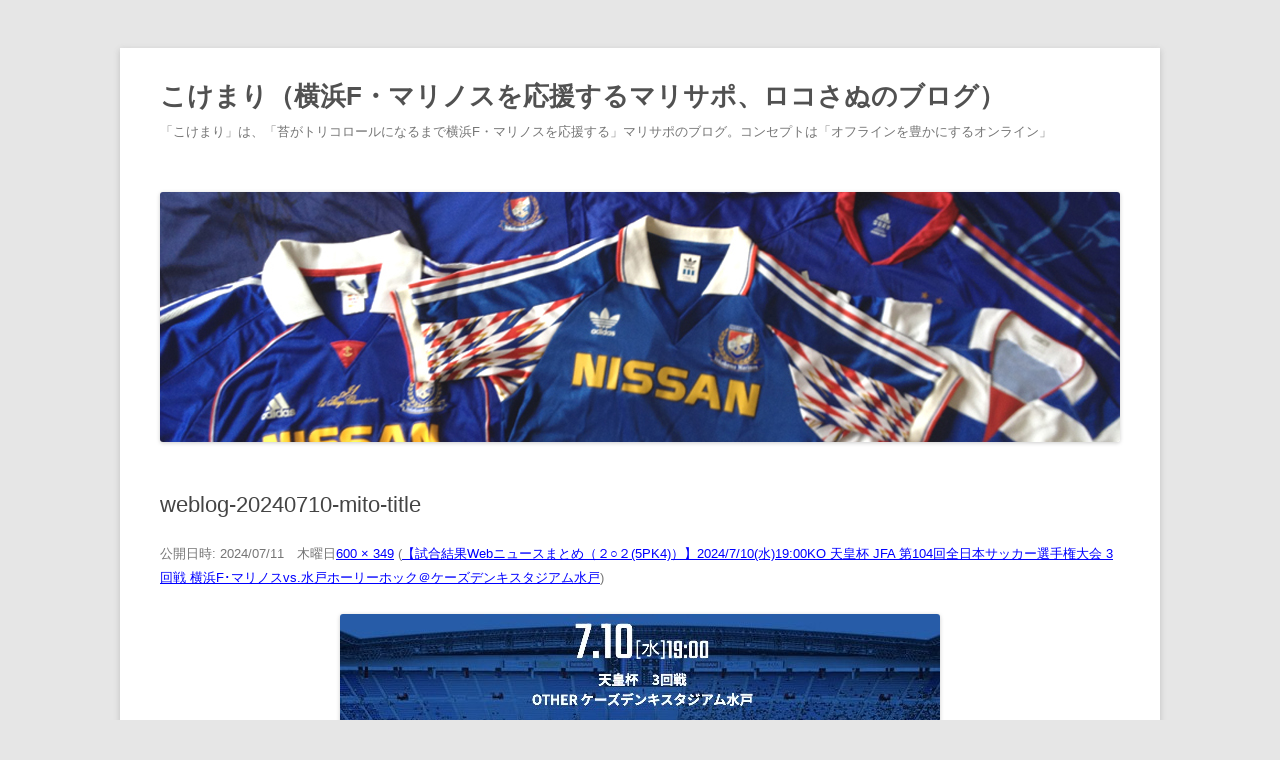

--- FILE ---
content_type: text/html; charset=UTF-8
request_url: https://kokemari.com/2024/07/11/weblog-20240710-mito/weblog-20240710-mito-title/
body_size: 9514
content:
<!DOCTYPE html>
<!--[if IE 7]>
<html class="ie ie7" dir="ltr" lang="ja"
	prefix="og: https://ogp.me/ns#" >
<![endif]-->
<!--[if IE 8]>
<html class="ie ie8" dir="ltr" lang="ja"
	prefix="og: https://ogp.me/ns#" >
<![endif]-->
<!--[if !(IE 7) & !(IE 8)]><!-->
<html dir="ltr" lang="ja"
	prefix="og: https://ogp.me/ns#" >
<!--<![endif]-->
<head>
<meta charset="UTF-8" />
<meta name="viewport" content="width=device-width" />

<link rel="profile" href="https://gmpg.org/xfn/11" />
<link rel="pingback" href="https://kokemari.com/xmlrpc.php">
<!--[if lt IE 9]>
<script src="https://kokemari.com/wp-content/themes/twentytwelve/js/html5.js?ver=3.7.0" type="text/javascript"></script>
<![endif]-->

		<!-- All in One SEO 4.3.9 - aioseo.com -->
		<title>weblog-20240710-mito-title | こけまり（横浜F・マリノスを応援するマリサポ、ロコさぬのブログ）</title>
		<meta name="robots" content="max-image-preview:large" />
		<meta name="google-site-verification" content="-6XAcMRWlUaBwt4qQJVttOnQvQVr3e7dz9f13oAp9JI" />
		<link rel="canonical" href="https://kokemari.com/2024/07/11/weblog-20240710-mito/weblog-20240710-mito-title/" />
		<meta name="generator" content="All in One SEO (AIOSEO) 4.3.9" />
		<meta property="og:locale" content="ja_JP" />
		<meta property="og:site_name" content="こけまり" />
		<meta property="og:type" content="article" />
		<meta property="og:title" content="weblog-20240710-mito-title | こけまり（横浜F・マリノスを応援するマリサポ、ロコさぬのブログ）" />
		<meta property="og:url" content="https://kokemari.com/2024/07/11/weblog-20240710-mito/weblog-20240710-mito-title/" />
		<meta property="og:image" content="https://kokemari.com/wp-content/uploads/2012/12/copy-wp_kokemari_title.jpg" />
		<meta property="og:image:secure_url" content="https://kokemari.com/wp-content/uploads/2012/12/copy-wp_kokemari_title.jpg" />
		<meta property="og:image:width" content="960" />
		<meta property="og:image:height" content="250" />
		<meta property="article:published_time" content="2024-07-10T22:48:54+00:00" />
		<meta property="article:modified_time" content="2024-07-10T22:48:54+00:00" />
		<meta name="twitter:card" content="summary_large_image" />
		<meta name="twitter:site" content="@kokemari" />
		<meta name="twitter:title" content="weblog-20240710-mito-title | こけまり（横浜F・マリノスを応援するマリサポ、ロコさぬのブログ）" />
		<meta name="twitter:creator" content="@kokemari" />
		<meta name="twitter:image" content="https://kokemari.com/wp-content/uploads/2012/12/copy-wp_kokemari_title.jpg" />
		<meta name="google" content="nositelinkssearchbox" />
		<script type="application/ld+json" class="aioseo-schema">
			{"@context":"https:\/\/schema.org","@graph":[{"@type":"BreadcrumbList","@id":"https:\/\/kokemari.com\/2024\/07\/11\/weblog-20240710-mito\/weblog-20240710-mito-title\/#breadcrumblist","itemListElement":[{"@type":"ListItem","@id":"https:\/\/kokemari.com\/#listItem","position":1,"item":{"@type":"WebPage","@id":"https:\/\/kokemari.com\/","name":"\u30db\u30fc\u30e0","description":"\u300c\u3053\u3051\u307e\u308a\u300d\u306f\u3001\u300c\u82d4\u304c\u30c8\u30ea\u30b3\u30ed\u30fc\u30eb\u306b\u306a\u308b\u307e\u3067\u6a2a\u6d5cF\u30fb\u30de\u30ea\u30ce\u30b9\u3092\u5fdc\u63f4\u3059\u308b\u300d\u30de\u30ea\u30b5\u30dd\u306e\u30d6\u30ed\u30b0\u3002 \u6a2a\u6d5cF\u30fb\u30de\u30ea\u30ce\u30b9\u306e\u9078\u624b\u306e\u79fb\u7c4d\u60c5\u5831\u3084\u30b9\u30bf\u30b8\u30a2\u30e0\u89b3\u6226\u60c5\u5831\u306e\u307e\u3068\u3081\u3001\u30aa\u30d5\u30b6\u30d4\u30c3\u30c1\u3067\u306e\u30c8\u30ea\u30b3\u30ed\u30fc\u30eb\u306a\u6d3b\u52d5\u306e\u30ec\u30dd\u30fc\u30c8\u306a\u3069\u3002\u7269\u6301\u3061\u306e\u826f\u3055\u306b\u3088\u308b\u30de\u30ea\u30ce\u30b9\u30b0\u30c3\u30ba\u306e\u7d39\u4ecb\u3082\u3002 \u30b3\u30f3\u30bb\u30d7\u30c8\u306f\u300c\u30aa\u30d5\u30e9\u30a4\u30f3\u3092\u8c4a\u304b\u306b\u3059\u308b\u30aa\u30f3\u30e9\u30a4\u30f3\u300d\u3092\u76ee\u6307\u3057\u307e\u3059\u3002","url":"https:\/\/kokemari.com\/"},"nextItem":"https:\/\/kokemari.com\/2024\/07\/11\/weblog-20240710-mito\/weblog-20240710-mito-title\/#listItem"},{"@type":"ListItem","@id":"https:\/\/kokemari.com\/2024\/07\/11\/weblog-20240710-mito\/weblog-20240710-mito-title\/#listItem","position":2,"item":{"@type":"WebPage","@id":"https:\/\/kokemari.com\/2024\/07\/11\/weblog-20240710-mito\/weblog-20240710-mito-title\/","name":"weblog-20240710-mito-title","url":"https:\/\/kokemari.com\/2024\/07\/11\/weblog-20240710-mito\/weblog-20240710-mito-title\/"},"previousItem":"https:\/\/kokemari.com\/#listItem"}]},{"@type":"ItemPage","@id":"https:\/\/kokemari.com\/2024\/07\/11\/weblog-20240710-mito\/weblog-20240710-mito-title\/#itempage","url":"https:\/\/kokemari.com\/2024\/07\/11\/weblog-20240710-mito\/weblog-20240710-mito-title\/","name":"weblog-20240710-mito-title | \u3053\u3051\u307e\u308a\uff08\u6a2a\u6d5cF\u30fb\u30de\u30ea\u30ce\u30b9\u3092\u5fdc\u63f4\u3059\u308b\u30de\u30ea\u30b5\u30dd\u3001\u30ed\u30b3\u3055\u306c\u306e\u30d6\u30ed\u30b0\uff09","inLanguage":"ja","isPartOf":{"@id":"https:\/\/kokemari.com\/#website"},"breadcrumb":{"@id":"https:\/\/kokemari.com\/2024\/07\/11\/weblog-20240710-mito\/weblog-20240710-mito-title\/#breadcrumblist"},"author":{"@id":"https:\/\/kokemari.com\/author\/kokemari\/#author"},"creator":{"@id":"https:\/\/kokemari.com\/author\/kokemari\/#author"},"datePublished":"2024-07-10T22:48:54+09:00","dateModified":"2024-07-10T22:48:54+09:00"},{"@type":"Person","@id":"https:\/\/kokemari.com\/#person","name":"\u308d\u3053","sameAs":["@kokemari"]},{"@type":"Person","@id":"https:\/\/kokemari.com\/author\/kokemari\/#author","url":"https:\/\/kokemari.com\/author\/kokemari\/","name":"\u308d\u3053","sameAs":["@kokemari"]},{"@type":"WebSite","@id":"https:\/\/kokemari.com\/#website","url":"https:\/\/kokemari.com\/","name":"\u6a2a\u6d5cF\u30fb\u30de\u30ea\u30ce\u30b9\u3092\u300c\u3053\u3051\u307e\u308a\u300d\u306a\u8996\u70b9\u3067\u5fdc\u63f4\u3059\u308b\u30de\u30ea\u30b5\u30dd\u306e\u30d6\u30ed\u30b0","description":"\u300c\u3053\u3051\u307e\u308a\u300d\u306f\u3001\u300c\u82d4\u304c\u30c8\u30ea\u30b3\u30ed\u30fc\u30eb\u306b\u306a\u308b\u307e\u3067\u6a2a\u6d5cF\u30fb\u30de\u30ea\u30ce\u30b9\u3092\u5fdc\u63f4\u3059\u308b\u300d\u30de\u30ea\u30b5\u30dd\u306e\u30d6\u30ed\u30b0\u3002\u30b3\u30f3\u30bb\u30d7\u30c8\u306f\u300c\u30aa\u30d5\u30e9\u30a4\u30f3\u3092\u8c4a\u304b\u306b\u3059\u308b\u30aa\u30f3\u30e9\u30a4\u30f3\u300d","inLanguage":"ja","publisher":{"@id":"https:\/\/kokemari.com\/#person"}}]}
		</script>
		<script type="text/javascript" >
			window.ga=window.ga||function(){(ga.q=ga.q||[]).push(arguments)};ga.l=+new Date;
			ga('create', "UA-37702748-1", 'auto');
			ga('send', 'pageview');
		</script>
		<script async src="https://www.google-analytics.com/analytics.js"></script>
		<!-- All in One SEO -->

<link rel='dns-prefetch' href='//cdnjs.cloudflare.com' />
<link rel="alternate" type="application/rss+xml" title="こけまり（横浜F・マリノスを応援するマリサポ、ロコさぬのブログ） &raquo; フィード" href="https://kokemari.com/feed/" />
<link rel="alternate" type="application/rss+xml" title="こけまり（横浜F・マリノスを応援するマリサポ、ロコさぬのブログ） &raquo; コメントフィード" href="https://kokemari.com/comments/feed/" />
<script type="text/javascript">
/* <![CDATA[ */
window._wpemojiSettings = {"baseUrl":"https:\/\/s.w.org\/images\/core\/emoji\/14.0.0\/72x72\/","ext":".png","svgUrl":"https:\/\/s.w.org\/images\/core\/emoji\/14.0.0\/svg\/","svgExt":".svg","source":{"concatemoji":"https:\/\/kokemari.com\/wp-includes\/js\/wp-emoji-release.min.js?ver=6.4.7"}};
/*! This file is auto-generated */
!function(i,n){var o,s,e;function c(e){try{var t={supportTests:e,timestamp:(new Date).valueOf()};sessionStorage.setItem(o,JSON.stringify(t))}catch(e){}}function p(e,t,n){e.clearRect(0,0,e.canvas.width,e.canvas.height),e.fillText(t,0,0);var t=new Uint32Array(e.getImageData(0,0,e.canvas.width,e.canvas.height).data),r=(e.clearRect(0,0,e.canvas.width,e.canvas.height),e.fillText(n,0,0),new Uint32Array(e.getImageData(0,0,e.canvas.width,e.canvas.height).data));return t.every(function(e,t){return e===r[t]})}function u(e,t,n){switch(t){case"flag":return n(e,"\ud83c\udff3\ufe0f\u200d\u26a7\ufe0f","\ud83c\udff3\ufe0f\u200b\u26a7\ufe0f")?!1:!n(e,"\ud83c\uddfa\ud83c\uddf3","\ud83c\uddfa\u200b\ud83c\uddf3")&&!n(e,"\ud83c\udff4\udb40\udc67\udb40\udc62\udb40\udc65\udb40\udc6e\udb40\udc67\udb40\udc7f","\ud83c\udff4\u200b\udb40\udc67\u200b\udb40\udc62\u200b\udb40\udc65\u200b\udb40\udc6e\u200b\udb40\udc67\u200b\udb40\udc7f");case"emoji":return!n(e,"\ud83e\udef1\ud83c\udffb\u200d\ud83e\udef2\ud83c\udfff","\ud83e\udef1\ud83c\udffb\u200b\ud83e\udef2\ud83c\udfff")}return!1}function f(e,t,n){var r="undefined"!=typeof WorkerGlobalScope&&self instanceof WorkerGlobalScope?new OffscreenCanvas(300,150):i.createElement("canvas"),a=r.getContext("2d",{willReadFrequently:!0}),o=(a.textBaseline="top",a.font="600 32px Arial",{});return e.forEach(function(e){o[e]=t(a,e,n)}),o}function t(e){var t=i.createElement("script");t.src=e,t.defer=!0,i.head.appendChild(t)}"undefined"!=typeof Promise&&(o="wpEmojiSettingsSupports",s=["flag","emoji"],n.supports={everything:!0,everythingExceptFlag:!0},e=new Promise(function(e){i.addEventListener("DOMContentLoaded",e,{once:!0})}),new Promise(function(t){var n=function(){try{var e=JSON.parse(sessionStorage.getItem(o));if("object"==typeof e&&"number"==typeof e.timestamp&&(new Date).valueOf()<e.timestamp+604800&&"object"==typeof e.supportTests)return e.supportTests}catch(e){}return null}();if(!n){if("undefined"!=typeof Worker&&"undefined"!=typeof OffscreenCanvas&&"undefined"!=typeof URL&&URL.createObjectURL&&"undefined"!=typeof Blob)try{var e="postMessage("+f.toString()+"("+[JSON.stringify(s),u.toString(),p.toString()].join(",")+"));",r=new Blob([e],{type:"text/javascript"}),a=new Worker(URL.createObjectURL(r),{name:"wpTestEmojiSupports"});return void(a.onmessage=function(e){c(n=e.data),a.terminate(),t(n)})}catch(e){}c(n=f(s,u,p))}t(n)}).then(function(e){for(var t in e)n.supports[t]=e[t],n.supports.everything=n.supports.everything&&n.supports[t],"flag"!==t&&(n.supports.everythingExceptFlag=n.supports.everythingExceptFlag&&n.supports[t]);n.supports.everythingExceptFlag=n.supports.everythingExceptFlag&&!n.supports.flag,n.DOMReady=!1,n.readyCallback=function(){n.DOMReady=!0}}).then(function(){return e}).then(function(){var e;n.supports.everything||(n.readyCallback(),(e=n.source||{}).concatemoji?t(e.concatemoji):e.wpemoji&&e.twemoji&&(t(e.twemoji),t(e.wpemoji)))}))}((window,document),window._wpemojiSettings);
/* ]]> */
</script>
<style id='wp-emoji-styles-inline-css' type='text/css'>

	img.wp-smiley, img.emoji {
		display: inline !important;
		border: none !important;
		box-shadow: none !important;
		height: 1em !important;
		width: 1em !important;
		margin: 0 0.07em !important;
		vertical-align: -0.1em !important;
		background: none !important;
		padding: 0 !important;
	}
</style>
<link rel='stylesheet' id='wp-block-library-css' href='https://kokemari.com/wp-includes/css/dist/block-library/style.min.css?ver=6.4.7' type='text/css' media='all' />
<style id='wp-block-library-theme-inline-css' type='text/css'>
.wp-block-audio figcaption{color:#555;font-size:13px;text-align:center}.is-dark-theme .wp-block-audio figcaption{color:hsla(0,0%,100%,.65)}.wp-block-audio{margin:0 0 1em}.wp-block-code{border:1px solid #ccc;border-radius:4px;font-family:Menlo,Consolas,monaco,monospace;padding:.8em 1em}.wp-block-embed figcaption{color:#555;font-size:13px;text-align:center}.is-dark-theme .wp-block-embed figcaption{color:hsla(0,0%,100%,.65)}.wp-block-embed{margin:0 0 1em}.blocks-gallery-caption{color:#555;font-size:13px;text-align:center}.is-dark-theme .blocks-gallery-caption{color:hsla(0,0%,100%,.65)}.wp-block-image figcaption{color:#555;font-size:13px;text-align:center}.is-dark-theme .wp-block-image figcaption{color:hsla(0,0%,100%,.65)}.wp-block-image{margin:0 0 1em}.wp-block-pullquote{border-bottom:4px solid;border-top:4px solid;color:currentColor;margin-bottom:1.75em}.wp-block-pullquote cite,.wp-block-pullquote footer,.wp-block-pullquote__citation{color:currentColor;font-size:.8125em;font-style:normal;text-transform:uppercase}.wp-block-quote{border-left:.25em solid;margin:0 0 1.75em;padding-left:1em}.wp-block-quote cite,.wp-block-quote footer{color:currentColor;font-size:.8125em;font-style:normal;position:relative}.wp-block-quote.has-text-align-right{border-left:none;border-right:.25em solid;padding-left:0;padding-right:1em}.wp-block-quote.has-text-align-center{border:none;padding-left:0}.wp-block-quote.is-large,.wp-block-quote.is-style-large,.wp-block-quote.is-style-plain{border:none}.wp-block-search .wp-block-search__label{font-weight:700}.wp-block-search__button{border:1px solid #ccc;padding:.375em .625em}:where(.wp-block-group.has-background){padding:1.25em 2.375em}.wp-block-separator.has-css-opacity{opacity:.4}.wp-block-separator{border:none;border-bottom:2px solid;margin-left:auto;margin-right:auto}.wp-block-separator.has-alpha-channel-opacity{opacity:1}.wp-block-separator:not(.is-style-wide):not(.is-style-dots){width:100px}.wp-block-separator.has-background:not(.is-style-dots){border-bottom:none;height:1px}.wp-block-separator.has-background:not(.is-style-wide):not(.is-style-dots){height:2px}.wp-block-table{margin:0 0 1em}.wp-block-table td,.wp-block-table th{word-break:normal}.wp-block-table figcaption{color:#555;font-size:13px;text-align:center}.is-dark-theme .wp-block-table figcaption{color:hsla(0,0%,100%,.65)}.wp-block-video figcaption{color:#555;font-size:13px;text-align:center}.is-dark-theme .wp-block-video figcaption{color:hsla(0,0%,100%,.65)}.wp-block-video{margin:0 0 1em}.wp-block-template-part.has-background{margin-bottom:0;margin-top:0;padding:1.25em 2.375em}
</style>
<style id='classic-theme-styles-inline-css' type='text/css'>
/*! This file is auto-generated */
.wp-block-button__link{color:#fff;background-color:#32373c;border-radius:9999px;box-shadow:none;text-decoration:none;padding:calc(.667em + 2px) calc(1.333em + 2px);font-size:1.125em}.wp-block-file__button{background:#32373c;color:#fff;text-decoration:none}
</style>
<style id='global-styles-inline-css' type='text/css'>
body{--wp--preset--color--black: #000000;--wp--preset--color--cyan-bluish-gray: #abb8c3;--wp--preset--color--white: #fff;--wp--preset--color--pale-pink: #f78da7;--wp--preset--color--vivid-red: #cf2e2e;--wp--preset--color--luminous-vivid-orange: #ff6900;--wp--preset--color--luminous-vivid-amber: #fcb900;--wp--preset--color--light-green-cyan: #7bdcb5;--wp--preset--color--vivid-green-cyan: #00d084;--wp--preset--color--pale-cyan-blue: #8ed1fc;--wp--preset--color--vivid-cyan-blue: #0693e3;--wp--preset--color--vivid-purple: #9b51e0;--wp--preset--color--blue: #21759b;--wp--preset--color--dark-gray: #444;--wp--preset--color--medium-gray: #9f9f9f;--wp--preset--color--light-gray: #e6e6e6;--wp--preset--gradient--vivid-cyan-blue-to-vivid-purple: linear-gradient(135deg,rgba(6,147,227,1) 0%,rgb(155,81,224) 100%);--wp--preset--gradient--light-green-cyan-to-vivid-green-cyan: linear-gradient(135deg,rgb(122,220,180) 0%,rgb(0,208,130) 100%);--wp--preset--gradient--luminous-vivid-amber-to-luminous-vivid-orange: linear-gradient(135deg,rgba(252,185,0,1) 0%,rgba(255,105,0,1) 100%);--wp--preset--gradient--luminous-vivid-orange-to-vivid-red: linear-gradient(135deg,rgba(255,105,0,1) 0%,rgb(207,46,46) 100%);--wp--preset--gradient--very-light-gray-to-cyan-bluish-gray: linear-gradient(135deg,rgb(238,238,238) 0%,rgb(169,184,195) 100%);--wp--preset--gradient--cool-to-warm-spectrum: linear-gradient(135deg,rgb(74,234,220) 0%,rgb(151,120,209) 20%,rgb(207,42,186) 40%,rgb(238,44,130) 60%,rgb(251,105,98) 80%,rgb(254,248,76) 100%);--wp--preset--gradient--blush-light-purple: linear-gradient(135deg,rgb(255,206,236) 0%,rgb(152,150,240) 100%);--wp--preset--gradient--blush-bordeaux: linear-gradient(135deg,rgb(254,205,165) 0%,rgb(254,45,45) 50%,rgb(107,0,62) 100%);--wp--preset--gradient--luminous-dusk: linear-gradient(135deg,rgb(255,203,112) 0%,rgb(199,81,192) 50%,rgb(65,88,208) 100%);--wp--preset--gradient--pale-ocean: linear-gradient(135deg,rgb(255,245,203) 0%,rgb(182,227,212) 50%,rgb(51,167,181) 100%);--wp--preset--gradient--electric-grass: linear-gradient(135deg,rgb(202,248,128) 0%,rgb(113,206,126) 100%);--wp--preset--gradient--midnight: linear-gradient(135deg,rgb(2,3,129) 0%,rgb(40,116,252) 100%);--wp--preset--font-size--small: 13px;--wp--preset--font-size--medium: 20px;--wp--preset--font-size--large: 36px;--wp--preset--font-size--x-large: 42px;--wp--preset--spacing--20: 0.44rem;--wp--preset--spacing--30: 0.67rem;--wp--preset--spacing--40: 1rem;--wp--preset--spacing--50: 1.5rem;--wp--preset--spacing--60: 2.25rem;--wp--preset--spacing--70: 3.38rem;--wp--preset--spacing--80: 5.06rem;--wp--preset--shadow--natural: 6px 6px 9px rgba(0, 0, 0, 0.2);--wp--preset--shadow--deep: 12px 12px 50px rgba(0, 0, 0, 0.4);--wp--preset--shadow--sharp: 6px 6px 0px rgba(0, 0, 0, 0.2);--wp--preset--shadow--outlined: 6px 6px 0px -3px rgba(255, 255, 255, 1), 6px 6px rgba(0, 0, 0, 1);--wp--preset--shadow--crisp: 6px 6px 0px rgba(0, 0, 0, 1);}:where(.is-layout-flex){gap: 0.5em;}:where(.is-layout-grid){gap: 0.5em;}body .is-layout-flow > .alignleft{float: left;margin-inline-start: 0;margin-inline-end: 2em;}body .is-layout-flow > .alignright{float: right;margin-inline-start: 2em;margin-inline-end: 0;}body .is-layout-flow > .aligncenter{margin-left: auto !important;margin-right: auto !important;}body .is-layout-constrained > .alignleft{float: left;margin-inline-start: 0;margin-inline-end: 2em;}body .is-layout-constrained > .alignright{float: right;margin-inline-start: 2em;margin-inline-end: 0;}body .is-layout-constrained > .aligncenter{margin-left: auto !important;margin-right: auto !important;}body .is-layout-constrained > :where(:not(.alignleft):not(.alignright):not(.alignfull)){max-width: var(--wp--style--global--content-size);margin-left: auto !important;margin-right: auto !important;}body .is-layout-constrained > .alignwide{max-width: var(--wp--style--global--wide-size);}body .is-layout-flex{display: flex;}body .is-layout-flex{flex-wrap: wrap;align-items: center;}body .is-layout-flex > *{margin: 0;}body .is-layout-grid{display: grid;}body .is-layout-grid > *{margin: 0;}:where(.wp-block-columns.is-layout-flex){gap: 2em;}:where(.wp-block-columns.is-layout-grid){gap: 2em;}:where(.wp-block-post-template.is-layout-flex){gap: 1.25em;}:where(.wp-block-post-template.is-layout-grid){gap: 1.25em;}.has-black-color{color: var(--wp--preset--color--black) !important;}.has-cyan-bluish-gray-color{color: var(--wp--preset--color--cyan-bluish-gray) !important;}.has-white-color{color: var(--wp--preset--color--white) !important;}.has-pale-pink-color{color: var(--wp--preset--color--pale-pink) !important;}.has-vivid-red-color{color: var(--wp--preset--color--vivid-red) !important;}.has-luminous-vivid-orange-color{color: var(--wp--preset--color--luminous-vivid-orange) !important;}.has-luminous-vivid-amber-color{color: var(--wp--preset--color--luminous-vivid-amber) !important;}.has-light-green-cyan-color{color: var(--wp--preset--color--light-green-cyan) !important;}.has-vivid-green-cyan-color{color: var(--wp--preset--color--vivid-green-cyan) !important;}.has-pale-cyan-blue-color{color: var(--wp--preset--color--pale-cyan-blue) !important;}.has-vivid-cyan-blue-color{color: var(--wp--preset--color--vivid-cyan-blue) !important;}.has-vivid-purple-color{color: var(--wp--preset--color--vivid-purple) !important;}.has-black-background-color{background-color: var(--wp--preset--color--black) !important;}.has-cyan-bluish-gray-background-color{background-color: var(--wp--preset--color--cyan-bluish-gray) !important;}.has-white-background-color{background-color: var(--wp--preset--color--white) !important;}.has-pale-pink-background-color{background-color: var(--wp--preset--color--pale-pink) !important;}.has-vivid-red-background-color{background-color: var(--wp--preset--color--vivid-red) !important;}.has-luminous-vivid-orange-background-color{background-color: var(--wp--preset--color--luminous-vivid-orange) !important;}.has-luminous-vivid-amber-background-color{background-color: var(--wp--preset--color--luminous-vivid-amber) !important;}.has-light-green-cyan-background-color{background-color: var(--wp--preset--color--light-green-cyan) !important;}.has-vivid-green-cyan-background-color{background-color: var(--wp--preset--color--vivid-green-cyan) !important;}.has-pale-cyan-blue-background-color{background-color: var(--wp--preset--color--pale-cyan-blue) !important;}.has-vivid-cyan-blue-background-color{background-color: var(--wp--preset--color--vivid-cyan-blue) !important;}.has-vivid-purple-background-color{background-color: var(--wp--preset--color--vivid-purple) !important;}.has-black-border-color{border-color: var(--wp--preset--color--black) !important;}.has-cyan-bluish-gray-border-color{border-color: var(--wp--preset--color--cyan-bluish-gray) !important;}.has-white-border-color{border-color: var(--wp--preset--color--white) !important;}.has-pale-pink-border-color{border-color: var(--wp--preset--color--pale-pink) !important;}.has-vivid-red-border-color{border-color: var(--wp--preset--color--vivid-red) !important;}.has-luminous-vivid-orange-border-color{border-color: var(--wp--preset--color--luminous-vivid-orange) !important;}.has-luminous-vivid-amber-border-color{border-color: var(--wp--preset--color--luminous-vivid-amber) !important;}.has-light-green-cyan-border-color{border-color: var(--wp--preset--color--light-green-cyan) !important;}.has-vivid-green-cyan-border-color{border-color: var(--wp--preset--color--vivid-green-cyan) !important;}.has-pale-cyan-blue-border-color{border-color: var(--wp--preset--color--pale-cyan-blue) !important;}.has-vivid-cyan-blue-border-color{border-color: var(--wp--preset--color--vivid-cyan-blue) !important;}.has-vivid-purple-border-color{border-color: var(--wp--preset--color--vivid-purple) !important;}.has-vivid-cyan-blue-to-vivid-purple-gradient-background{background: var(--wp--preset--gradient--vivid-cyan-blue-to-vivid-purple) !important;}.has-light-green-cyan-to-vivid-green-cyan-gradient-background{background: var(--wp--preset--gradient--light-green-cyan-to-vivid-green-cyan) !important;}.has-luminous-vivid-amber-to-luminous-vivid-orange-gradient-background{background: var(--wp--preset--gradient--luminous-vivid-amber-to-luminous-vivid-orange) !important;}.has-luminous-vivid-orange-to-vivid-red-gradient-background{background: var(--wp--preset--gradient--luminous-vivid-orange-to-vivid-red) !important;}.has-very-light-gray-to-cyan-bluish-gray-gradient-background{background: var(--wp--preset--gradient--very-light-gray-to-cyan-bluish-gray) !important;}.has-cool-to-warm-spectrum-gradient-background{background: var(--wp--preset--gradient--cool-to-warm-spectrum) !important;}.has-blush-light-purple-gradient-background{background: var(--wp--preset--gradient--blush-light-purple) !important;}.has-blush-bordeaux-gradient-background{background: var(--wp--preset--gradient--blush-bordeaux) !important;}.has-luminous-dusk-gradient-background{background: var(--wp--preset--gradient--luminous-dusk) !important;}.has-pale-ocean-gradient-background{background: var(--wp--preset--gradient--pale-ocean) !important;}.has-electric-grass-gradient-background{background: var(--wp--preset--gradient--electric-grass) !important;}.has-midnight-gradient-background{background: var(--wp--preset--gradient--midnight) !important;}.has-small-font-size{font-size: var(--wp--preset--font-size--small) !important;}.has-medium-font-size{font-size: var(--wp--preset--font-size--medium) !important;}.has-large-font-size{font-size: var(--wp--preset--font-size--large) !important;}.has-x-large-font-size{font-size: var(--wp--preset--font-size--x-large) !important;}
.wp-block-navigation a:where(:not(.wp-element-button)){color: inherit;}
:where(.wp-block-post-template.is-layout-flex){gap: 1.25em;}:where(.wp-block-post-template.is-layout-grid){gap: 1.25em;}
:where(.wp-block-columns.is-layout-flex){gap: 2em;}:where(.wp-block-columns.is-layout-grid){gap: 2em;}
.wp-block-pullquote{font-size: 1.5em;line-height: 1.6;}
</style>
<link rel='stylesheet' id='font-awesome-css' href='//cdnjs.cloudflare.com/ajax/libs/font-awesome/4.3.0/css/font-awesome.min.css?ver=6.4.7' type='text/css' media='all' />
<link rel='stylesheet' id='wp-to-top-css' href='https://kokemari.com/wp-content/plugins/wp-to-top/css/wp-to-top.css?ver=6.4.7' type='text/css' media='all' />
<style id='wp-to-top-inline-css' type='text/css'>
.wp-to-top {
		background: #000;
		color: #fff; left: 10px; 
		font-size: 30px; 
		line-height: 30px; 
		}.wp-to-top:hover {
		color: #fff; 
		}
</style>
<link rel='stylesheet' id='twentytwelve-style-css' href='https://kokemari.com/wp-content/themes/twentytwelve-child/style.css?ver=20190507' type='text/css' media='all' />
<link rel='stylesheet' id='twentytwelve-block-style-css' href='https://kokemari.com/wp-content/themes/twentytwelve/css/blocks.css?ver=20190406' type='text/css' media='all' />
<!--[if lt IE 9]>
<link rel='stylesheet' id='twentytwelve-ie-css' href='https://kokemari.com/wp-content/themes/twentytwelve/css/ie.css?ver=20150214' type='text/css' media='all' />
<![endif]-->
<script type="text/javascript" src="https://kokemari.com/wp-includes/js/jquery/jquery.min.js?ver=3.7.1" id="jquery-core-js"></script>
<script type="text/javascript" src="https://kokemari.com/wp-includes/js/jquery/jquery-migrate.min.js?ver=3.4.1" id="jquery-migrate-js"></script>
<link rel="https://api.w.org/" href="https://kokemari.com/wp-json/" /><link rel="alternate" type="application/json" href="https://kokemari.com/wp-json/wp/v2/media/24925" /><link rel="EditURI" type="application/rsd+xml" title="RSD" href="https://kokemari.com/xmlrpc.php?rsd" />
<meta name="generator" content="WordPress 6.4.7" />
<link rel='shortlink' href='https://kokemari.com/?p=24925' />
<link rel="alternate" type="application/json+oembed" href="https://kokemari.com/wp-json/oembed/1.0/embed?url=https%3A%2F%2Fkokemari.com%2F2024%2F07%2F11%2Fweblog-20240710-mito%2Fweblog-20240710-mito-title%2F" />
<link rel="alternate" type="text/xml+oembed" href="https://kokemari.com/wp-json/oembed/1.0/embed?url=https%3A%2F%2Fkokemari.com%2F2024%2F07%2F11%2Fweblog-20240710-mito%2Fweblog-20240710-mito-title%2F&#038;format=xml" />
<!-- Favicon Rotator -->
<!-- End Favicon Rotator -->
<style data-context="foundation-flickity-css">/*! Flickity v2.0.2
http://flickity.metafizzy.co
---------------------------------------------- */.flickity-enabled{position:relative}.flickity-enabled:focus{outline:0}.flickity-viewport{overflow:hidden;position:relative;height:100%}.flickity-slider{position:absolute;width:100%;height:100%}.flickity-enabled.is-draggable{-webkit-tap-highlight-color:transparent;tap-highlight-color:transparent;-webkit-user-select:none;-moz-user-select:none;-ms-user-select:none;user-select:none}.flickity-enabled.is-draggable .flickity-viewport{cursor:move;cursor:-webkit-grab;cursor:grab}.flickity-enabled.is-draggable .flickity-viewport.is-pointer-down{cursor:-webkit-grabbing;cursor:grabbing}.flickity-prev-next-button{position:absolute;top:50%;width:44px;height:44px;border:none;border-radius:50%;background:#fff;background:hsla(0,0%,100%,.75);cursor:pointer;-webkit-transform:translateY(-50%);transform:translateY(-50%)}.flickity-prev-next-button:hover{background:#fff}.flickity-prev-next-button:focus{outline:0;box-shadow:0 0 0 5px #09f}.flickity-prev-next-button:active{opacity:.6}.flickity-prev-next-button.previous{left:10px}.flickity-prev-next-button.next{right:10px}.flickity-rtl .flickity-prev-next-button.previous{left:auto;right:10px}.flickity-rtl .flickity-prev-next-button.next{right:auto;left:10px}.flickity-prev-next-button:disabled{opacity:.3;cursor:auto}.flickity-prev-next-button svg{position:absolute;left:20%;top:20%;width:60%;height:60%}.flickity-prev-next-button .arrow{fill:#333}.flickity-page-dots{position:absolute;width:100%;bottom:-25px;padding:0;margin:0;list-style:none;text-align:center;line-height:1}.flickity-rtl .flickity-page-dots{direction:rtl}.flickity-page-dots .dot{display:inline-block;width:10px;height:10px;margin:0 8px;background:#333;border-radius:50%;opacity:.25;cursor:pointer}.flickity-page-dots .dot.is-selected{opacity:1}</style><style data-context="foundation-slideout-css">.slideout-menu{position:fixed;left:0;top:0;bottom:0;right:auto;z-index:0;width:256px;overflow-y:auto;-webkit-overflow-scrolling:touch;display:none}.slideout-menu.pushit-right{left:auto;right:0}.slideout-panel{position:relative;z-index:1;will-change:transform}.slideout-open,.slideout-open .slideout-panel,.slideout-open body{overflow:hidden}.slideout-open .slideout-menu{display:block}.pushit{display:none}</style>
<!-- BEGIN: WP Social Bookmarking Light HEAD --><script>
    (function (d, s, id) {
        var js, fjs = d.getElementsByTagName(s)[0];
        if (d.getElementById(id)) return;
        js = d.createElement(s);
        js.id = id;
        js.src = "//connect.facebook.net/ja_JP/sdk.js#xfbml=1&version=v2.7";
        fjs.parentNode.insertBefore(js, fjs);
    }(document, 'script', 'facebook-jssdk'));
</script>
<style type="text/css">.wp_social_bookmarking_light{
    border: 0 !important;
    padding: 0 !important;
    margin: 0 !important;
}
.wp_social_bookmarking_light div{
    float: right !important;
    border: 0 !important;
    padding: 0 !important;
    margin: 0 5px 0px 0 !important;
    height: 23px !important;
    text-indent: 0 !important;
}
.wp_social_bookmarking_light img{
    border: 0 !important;
    padding: 0;
    margin: 0;
    vertical-align: top !important;
}
.wp_social_bookmarking_light_clear{
    clear: both !important;
}
.wsbl_twitter{
    width: 100px;
}
</style>
<!-- END: WP Social Bookmarking Light HEAD -->
<style type="text/css">.broken_link, a.broken_link {
	text-decoration: line-through;
}</style><link rel="icon" href="https://kokemari.com/wp-content/uploads/2021/01/cropped-icon-512-32x32.png" sizes="32x32" />
<link rel="icon" href="https://kokemari.com/wp-content/uploads/2021/01/cropped-icon-512-192x192.png" sizes="192x192" />
<link rel="apple-touch-icon" href="https://kokemari.com/wp-content/uploads/2021/01/cropped-icon-512-180x180.png" />
<meta name="msapplication-TileImage" content="https://kokemari.com/wp-content/uploads/2021/01/cropped-icon-512-270x270.png" />
<style>.ios7.web-app-mode.has-fixed header{ background-color: rgba(45,53,63,.88);}</style></head>

<body class="attachment attachment-template-default single single-attachment postid-24925 attachmentid-24925 attachment-jpeg wp-embed-responsive single-author">
<div id="page" class="hfeed site">
	<header id="masthead" class="site-header" role="banner">
		<hgroup>
			<h1 class="site-title"><a href="https://kokemari.com/" title="こけまり（横浜F・マリノスを応援するマリサポ、ロコさぬのブログ）" rel="home">こけまり（横浜F・マリノスを応援するマリサポ、ロコさぬのブログ）</a></h1>
			<h2 class="site-description">「こけまり」は、「苔がトリコロールになるまで横浜F・マリノスを応援する」マリサポのブログ。コンセプトは「オフラインを豊かにするオンライン」</h2>
		</hgroup>

		<nav id="site-navigation" class="main-navigation" role="navigation">
			<button class="menu-toggle">メニュー</button>
			<a class="assistive-text" href="#content" title="コンテンツへスキップ">コンテンツへスキップ</a>
					</nav><!-- #site-navigation -->

				<a href="https://kokemari.com/"><img src="https://kokemari.com/wp-content/uploads/2012/12/copy-wp_kokemari_title.jpg" class="header-image" width="960" height="250" alt="こけまり（横浜F・マリノスを応援するマリサポ、ロコさぬのブログ）" /></a>
			</header><!-- #masthead -->

	<div id="main" class="wrapper">

	<div id="primary" class="site-content">
		<div id="content" role="main">

		
				<article id="post-24925" class="image-attachment post-24925 attachment type-attachment status-inherit hentry">
					<header class="entry-header">
						<h1 class="entry-title">weblog-20240710-mito-title</h1>

						<footer class="entry-meta">
							<span class="meta-prep meta-prep-entry-date">公開日時:</span> <span class="entry-date"><time class="entry-date" datetime="2024-07-11T07:48:54+09:00">2024/07/11　木曜日</time></span><a href="https://kokemari.com/wp-content/uploads/2024/07/weblog-20240710-mito-title.jpg" title="フルサイズ画像へのリンク">600 &times; 349</a> (<a href="https://kokemari.com/2024/07/11/weblog-20240710-mito/" title="【試合結果Webニュースまとめ（２○２(5PK4)）】2024/7/10(水)19:00KO 天皇杯 JFA 第104回全日本サッカー選手権大会 3回戦 横浜F･マリノスvs.水戸ホーリーホック＠ケーズデンキスタジアム水戸 へ戻る" rel="gallery">【試合結果Webニュースまとめ（２○２(5PK4)）】2024/7/10(水)19:00KO 天皇杯 JFA 第104回全日本サッカー選手権大会 3回戦 横浜F･マリノスvs.水戸ホーリーホック＠ケーズデンキスタジアム水戸</a>)													</footer><!-- .entry-meta -->

						<nav id="image-navigation" class="navigation" role="navigation">
							<span class="previous-image"></span>
							<span class="next-image"></span>
						</nav><!-- #image-navigation -->
					</header><!-- .entry-header -->

					<div class="entry-content">

						<div class="entry-attachment">
							<div class="attachment">
											<a href="https://kokemari.com/wp-content/uploads/2024/07/weblog-20240710-mito-title.jpg" title="weblog-20240710-mito-title" rel="attachment">
									<img width="600" height="349" src="https://kokemari.com/wp-content/uploads/2024/07/weblog-20240710-mito-title.jpg" class="attachment-960x960 size-960x960" alt="" decoding="async" fetchpriority="high" />								</a>

															</div><!-- .attachment -->

						</div><!-- .entry-attachment -->

						<div class="entry-description">
							<div class='wp_social_bookmarking_light'>        <div class="wsbl_line"><a href='http://line.me/R/msg/text/?weblog-20240710-mito-title%0D%0Ahttps%3A%2F%2Fkokemari.com%2F2024%2F07%2F11%2Fweblog-20240710-mito%2Fweblog-20240710-mito-title%2F' title='LINEで送る' rel=nofollow class='wp_social_bookmarking_light_a' ><img src='https://kokemari.com/wp-content/plugins/wp-social-bookmarking-light/public/images/line20x20.png' alt='LINEで送る' title='LINEで送る' width='20' height='20' class='wp_social_bookmarking_light_img' /></a></div>        <div class="wsbl_twitter"><a href="https://twitter.com/share" class="twitter-share-button" data-url="https://kokemari.com/2024/07/11/weblog-20240710-mito/weblog-20240710-mito-title/" data-text="weblog-20240710-mito-title" data-via="kokemari" data-lang="ja">Tweet</a></div>        <div class="wsbl_facebook_share"><div id="fb-root"></div><fb:share-button href="https://kokemari.com/2024/07/11/weblog-20240710-mito/weblog-20240710-mito-title/" type="button_count" ></fb:share-button></div>        <div class="wsbl_google"><a href='http://www.google.com/bookmarks/mark?op=add&bkmk=https%3A%2F%2Fkokemari.com%2F2024%2F07%2F11%2Fweblog-20240710-mito%2Fweblog-20240710-mito-title%2F&title=weblog-20240710-mito-title' title='このエントリーを Google ブックマーク に追加' rel=nofollow class='wp_social_bookmarking_light_a' target=_blank><img src='https://kokemari.com/wp-content/plugins/wp-social-bookmarking-light/public/images/google.png' alt='このエントリーを Google ブックマーク に追加' title='このエントリーを Google ブックマーク に追加' width='16' height='16' class='wp_social_bookmarking_light_img' /></a></div></div>
<br class='wp_social_bookmarking_light_clear' />
<div class='wp_social_bookmarking_light'>        <div class="wsbl_line"><a href='http://line.me/R/msg/text/?weblog-20240710-mito-title%0D%0Ahttps%3A%2F%2Fkokemari.com%2F2024%2F07%2F11%2Fweblog-20240710-mito%2Fweblog-20240710-mito-title%2F' title='LINEで送る' rel=nofollow class='wp_social_bookmarking_light_a' ><img src='https://kokemari.com/wp-content/plugins/wp-social-bookmarking-light/public/images/line20x20.png' alt='LINEで送る' title='LINEで送る' width='20' height='20' class='wp_social_bookmarking_light_img' /></a></div>        <div class="wsbl_twitter"><a href="https://twitter.com/share" class="twitter-share-button" data-url="https://kokemari.com/2024/07/11/weblog-20240710-mito/weblog-20240710-mito-title/" data-text="weblog-20240710-mito-title" data-via="kokemari" data-lang="ja">Tweet</a></div>        <div class="wsbl_facebook_share"><div id="fb-root"></div><fb:share-button href="https://kokemari.com/2024/07/11/weblog-20240710-mito/weblog-20240710-mito-title/" type="button_count" ></fb:share-button></div>        <div class="wsbl_google"><a href='http://www.google.com/bookmarks/mark?op=add&bkmk=https%3A%2F%2Fkokemari.com%2F2024%2F07%2F11%2Fweblog-20240710-mito%2Fweblog-20240710-mito-title%2F&title=weblog-20240710-mito-title' title='このエントリーを Google ブックマーク に追加' rel=nofollow class='wp_social_bookmarking_light_a' target=_blank><img src='https://kokemari.com/wp-content/plugins/wp-social-bookmarking-light/public/images/google.png' alt='このエントリーを Google ブックマーク に追加' title='このエントリーを Google ブックマーク に追加' width='16' height='16' class='wp_social_bookmarking_light_img' /></a></div></div>
<br class='wp_social_bookmarking_light_clear' />
													</div><!-- .entry-description -->

					</div><!-- .entry-content -->

				</article><!-- #post -->

				
<div id="comments" class="comments-area">

	
	
	
</div><!-- #comments .comments-area -->

			
		</div><!-- #content -->
	</div><!-- #primary -->

	</div><!-- #main .wrapper -->
	<footer id="colophon" role="contentinfo">
		<div class="site-info">
									<a href="https://ja.wordpress.org/" class="imprint" title="セマンティックなパブリッシングツール">
				Proudly powered by WordPress			</a>
		</div><!-- .site-info -->
	</footer><!-- #colophon -->
</div><!-- #page -->

<a href="#" class="wp-to-top hvr-wobble-vertical hvr-glow">
	<i class="fa fa-arrow-up"></i>
</a>
<!-- / wp-to-top --><!-- Powered by WPtouch: 4.3.53 -->
<!-- BEGIN: WP Social Bookmarking Light FOOTER -->    <script>!function(d,s,id){var js,fjs=d.getElementsByTagName(s)[0],p=/^http:/.test(d.location)?'http':'https';if(!d.getElementById(id)){js=d.createElement(s);js.id=id;js.src=p+'://platform.twitter.com/widgets.js';fjs.parentNode.insertBefore(js,fjs);}}(document, 'script', 'twitter-wjs');</script><!-- END: WP Social Bookmarking Light FOOTER -->
<script type="text/javascript" src="https://kokemari.com/wp-content/themes/twentytwelve/js/navigation.js?ver=20141205" id="twentytwelve-navigation-js"></script>
<script type="text/javascript" id="wp-to-top-js-extra">
/* <![CDATA[ */
var wpToTopVars = {"scrollDuration":""};
/* ]]> */
</script>
<script type="text/javascript" src="https://kokemari.com/wp-content/plugins/wp-to-top/js/wp-to-top.js?ver=6.4.7" id="wp-to-top-js"></script>
</body>
</html>
